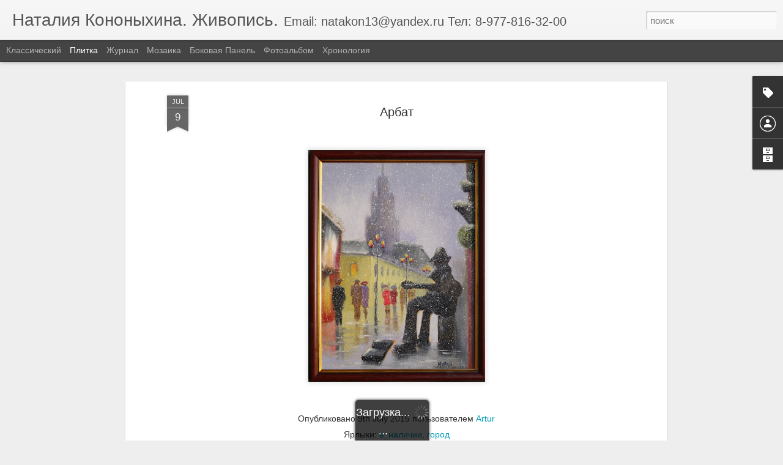

--- FILE ---
content_type: text/javascript; charset=UTF-8
request_url: http://www.natakon13.ru/?v=0&action=initial&widgetId=Label1&responseType=js&xssi_token=AOuZoY6JvYCb0RHVT2aOSumb-ZaT5W2fdQ%3A1768713671614
body_size: 470
content:
try {
_WidgetManager._HandleControllerResult('Label1', 'initial',{'title': '\u042f\u0440\u043b\u044b\u043a\u0438', 'display': 'list', 'showFreqNumbers': false, 'labels': [{'name': '\u0432_\u043d\u0430\u043b\u0438\u0447\u0438\u0438', 'count': 54, 'cssSize': 5, 'url': 'http://www.natakon13.ru/search/label/%D0%B2_%D0%BD%D0%B0%D0%BB%D0%B8%D1%87%D0%B8%D0%B8'}, {'name': '\u0433\u043e\u0440\u043e\u0434', 'count': 9, 'cssSize': 3, 'url': 'http://www.natakon13.ru/search/label/%D0%B3%D0%BE%D1%80%D0%BE%D0%B4'}, {'name': '\u0437\u0438\u043c\u0430', 'count': 4, 'cssSize': 1, 'url': 'http://www.natakon13.ru/search/label/%D0%B7%D0%B8%D0%BC%D0%B0'}, {'name': '\u043d\u0430\u0442\u044e\u0440\u043c\u043e\u0440\u0442', 'count': 38, 'cssSize': 4, 'url': 'http://www.natakon13.ru/search/label/%D0%BD%D0%B0%D1%82%D1%8E%D1%80%D0%BC%D0%BE%D1%80%D1%82'}, {'name': '\u043f\u0435\u0439\u0437\u0430\u0436', 'count': 64, 'cssSize': 5, 'url': 'http://www.natakon13.ru/search/label/%D0%BF%D0%B5%D0%B9%D0%B7%D0%B0%D0%B6'}, {'name': '\u0446\u0432\u0435\u0442\u044b', 'count': 41, 'cssSize': 5, 'url': 'http://www.natakon13.ru/search/label/%D1%86%D0%B2%D0%B5%D1%82%D1%8B'}]});
} catch (e) {
  if (typeof log != 'undefined') {
    log('HandleControllerResult failed: ' + e);
  }
}


--- FILE ---
content_type: text/javascript; charset=UTF-8
request_url: http://www.natakon13.ru/?v=0&action=initial&widgetId=Profile1&responseType=js&xssi_token=AOuZoY6JvYCb0RHVT2aOSumb-ZaT5W2fdQ%3A1768713671614
body_size: 377
content:
try {
_WidgetManager._HandleControllerResult('Profile1', 'initial',{'title': '\u041e\u0431\u043e \u043c\u043d\u0435', 'team': false, 'showlocation': false, 'occupation': '', 'showoccupation': false, 'aboutme': '', 'showaboutme': true, 'displayname': 'Artur', 'profileLogo': '//www.blogger.com/img/logo-16.png', 'hasgoogleprofile': false, 'userUrl': 'https://www.blogger.com/profile/12009376251657899076', 'viewProfileMsg': '\u041f\u0440\u043e\u0441\u043c\u043e\u0442\u0440\u0435\u0442\u044c \u043f\u0440\u043e\u0444\u0438\u043b\u044c', 'isDisplayable': true});
} catch (e) {
  if (typeof log != 'undefined') {
    log('HandleControllerResult failed: ' + e);
  }
}


--- FILE ---
content_type: text/javascript; charset=UTF-8
request_url: http://www.natakon13.ru/?v=0&action=initial&widgetId=Attribution1&responseType=js&xssi_token=AOuZoY6JvYCb0RHVT2aOSumb-ZaT5W2fdQ%3A1768713671614
body_size: 297
content:
try {
_WidgetManager._HandleControllerResult('Attribution1', 'initial',{'attribution': '\u0422\u0435\u043c\u0430 \x22\u0414\u0438\u043d\u0430\u043c\u0438\u0447\u0435\u0441\u043a\u0438\u0439 \u043f\u0440\u043e\u0441\u043c\u043e\u0442\u0440\x22. \u0422\u0435\u0445\u043d\u043e\u043b\u043e\u0433\u0438\u0438 \x3ca href\x3d\x27https://www.blogger.com\x27 target\x3d\x27_blank\x27\x3eBlogger\x3c/a\x3e.'});
} catch (e) {
  if (typeof log != 'undefined') {
    log('HandleControllerResult failed: ' + e);
  }
}


--- FILE ---
content_type: text/plain
request_url: https://www.google-analytics.com/j/collect?v=1&_v=j102&a=1057371388&t=pageview&_s=1&dl=http%3A%2F%2Fwww.natakon13.ru%2F2015%2F07%2Fblog-post.html&ul=en-us%40posix&dt=%D0%9D%D0%B0%D1%82%D0%B0%D0%BB%D0%B8%D1%8F%20%D0%9A%D0%BE%D0%BD%D0%BE%D0%BD%D1%8B%D1%85%D0%B8%D0%BD%D0%B0.%20%D0%96%D0%B8%D0%B2%D0%BE%D0%BF%D0%B8%D1%81%D1%8C.%3A%20%D0%90%D1%80%D0%B1%D0%B0%D1%82&sr=1280x720&vp=1280x720&_u=IEBAAEABAAAAACAAI~&jid=1285317884&gjid=1952202511&cid=1149788730.1768713672&tid=UA-1284953-5&_gid=98195572.1768713672&_r=1&_slc=1&z=457974022
body_size: -450
content:
2,cG-31R6FLJBGY

--- FILE ---
content_type: text/javascript; charset=UTF-8
request_url: http://www.natakon13.ru/?v=0&action=initial&widgetId=BlogArchive1&responseType=js&xssi_token=AOuZoY6JvYCb0RHVT2aOSumb-ZaT5W2fdQ%3A1768713671614
body_size: 1524
content:
try {
_WidgetManager._HandleControllerResult('BlogArchive1', 'initial',{'url': 'http://www.natakon13.ru/search?updated-min\x3d1969-12-31T16:00:00-08:00\x26updated-max\x3d292278994-08-17T07:12:55Z\x26max-results\x3d50', 'name': 'All Posts', 'expclass': 'expanded', 'toggleId': 'ALL-0', 'post-count': 235, 'data': [{'url': 'http://www.natakon13.ru/2022/', 'name': '2022', 'expclass': 'expanded', 'toggleId': 'YEARLY-1641024000000', 'post-count': 38, 'data': [{'url': 'http://www.natakon13.ru/2022/01/', 'name': '\u044f\u043d\u0432\u0430\u0440\u044f', 'expclass': 'expanded', 'toggleId': 'MONTHLY-1641024000000', 'post-count': 38, 'posts': [{'title': '\u041a\u0440\u0430\u0442\u043a\u043e \u043e\u0431 \u0430\u0432\u0442\u043e\u0440\u0435', 'url': 'http://www.natakon13.ru/2014/09/blog-post.html'}, {'title': '\u041f\u043e\u0441\u043b\u0435 \u043d\u0435\u043d\u0430\u0441\u0442\u044c\u044f', 'url': 'http://www.natakon13.ru/2016/08/blog-post_27.html'}, {'title': '\u0426\u0432\u0435\u0442\u044b \u043d\u0430 \u0442\u0440\u0430\u0432\u0435', 'url': 'http://www.natakon13.ru/2022/01/blog-post_25.html'}, {'title': '\u0426\u0432\u0435\u0442\u044b', 'url': 'http://www.natakon13.ru/2022/01/blog-post_93.html'}, {'title': '\u0425\u0440\u0438\u0437\u0430\u043d\u0442\u0435\u043c\u044b \u0432 \u0431\u0443\u043a\u0435\u0442\u0435', 'url': 'http://www.natakon13.ru/2022/01/blog-post_12.html'}, {'title': '\u0425\u043e\u0440\u043e\u0448\u0438\u0439 \u0434\u0435\u043d\u044c', 'url': 'http://www.natakon13.ru/2022/01/blog-post_61.html'}, {'title': '\u0424\u0430\u043d\u0442\u0430\u0437\u0438\u044f', 'url': 'http://www.natakon13.ru/2022/01/blog-post_96.html'}, {'title': '\u0423\u0442\u0440\u043e', 'url': 'http://www.natakon13.ru/2022/01/blog-post_30.html'}, {'title': '\u0422\u0443\u043c\u0430\u043d', 'url': 'http://www.natakon13.ru/2022/01/blog-post_54.html'}, {'title': '\u0422\u0430\u0438\u043d\u0441\u0442\u0432\u0435\u043d\u043d\u043e\u0435 \u043c\u0435\u0441\u0442\u043e', 'url': 'http://www.natakon13.ru/2022/01/blog-post_4.html'}, {'title': '\u0421\u043f\u043e\u043a\u043e\u0439\u043d\u043e\u0435 \u043c\u043e\u0440\u0435', 'url': 'http://www.natakon13.ru/2022/01/blog-post_51.html'}, {'title': '\u0421\u043e\u043b\u043d\u0435\u0447\u043d\u044b\u0439 \u043e\u0441\u0435\u043d\u043d\u0438\u0439 \u0434\u0435\u043d\u044c', 'url': 'http://www.natakon13.ru/2022/01/blog-post_17.html'}, {'title': '\u0421\u043e\u043b\u043d\u0435\u0447\u043d\u044b\u0439 \u0434\u0443\u0431', 'url': 'http://www.natakon13.ru/2022/01/blog-post_21.html'}, {'title': '\u0421\u043d\u0435\u0433\u043e\u043f\u0430\u0434', 'url': 'http://www.natakon13.ru/2022/01/blog-post_19.html'}, {'title': '\u0421\u043a\u0432\u043e\u0437\u044c \u043e\u0441\u0435\u043d\u043d\u044e\u044e \u043b\u0438\u0441\u0442\u0432\u0443', 'url': 'http://www.natakon13.ru/2022/01/blog-post_3.html'}, {'title': '\u0421\u043a\u0430\u043b\u0438\u0441\u0442\u044b\u0439 \u0431\u0435\u0440\u0435\u0433', 'url': 'http://www.natakon13.ru/2022/01/blog-post_60.html'}, {'title': '\u0421\u0438\u044f\u043d\u0438\u0435', 'url': 'http://www.natakon13.ru/2022/01/blog-post_6.html'}, {'title': '\u0421\u0438\u0440\u0435\u043d\u0435\u0432\u044b\u0435 \u043f\u0438\u043e\u043d\u044b', 'url': 'http://www.natakon13.ru/2022/01/blog-post_20.html'}, {'title': '\u0421 \u0445\u043e\u0440\u043e\u0448\u0438\u043c \u0434\u043d\u0435\u043c', 'url': 'http://www.natakon13.ru/2022/01/blog-post_56.html'}, {'title': '\u0420\u044b\u0431\u043a\u0430', 'url': 'http://www.natakon13.ru/2022/01/blog-post_52.html'}, {'title': '\u0420\u043e\u043c\u0430\u0448\u043a\u0438, \u0432\u0430\u0441\u0438\u043b\u044c\u043a\u0438 - \u0446\u0432\u0435\u0442\u044b \u043f\u043e\u043b\u0435\u0432\u044b\u0435', 'url': 'http://www.natakon13.ru/2022/01/blog-post_95.html'}, {'title': '\u0420\u043e\u0437\u044b', 'url': 'http://www.natakon13.ru/2022/01/blog-post_70.html'}, {'title': '\u0420\u043e\u0437\u043e\u0432\u043e\u0435 \u0443\u0442\u0440\u043e', 'url': 'http://www.natakon13.ru/2022/01/blog-post_86.html'}, {'title': '\u0420\u043e\u0437\u043e\u0432\u0430\u044f \u043d\u0435\u0436\u043d\u043e\u0441\u0442\u044c', 'url': 'http://www.natakon13.ru/2022/01/blog-post_38.html'}, {'title': '\u0420\u043e\u0436\u0434\u0435\u043d\u0438\u0435 \u0434\u043d\u044f', 'url': 'http://www.natakon13.ru/2022/01/blog-post_69.html'}, {'title': '\u0420\u0435\u043b\u0430\u043a\u0441', 'url': 'http://www.natakon13.ru/2022/01/blog-post_36.html'}, {'title': '\u041d\u0430 \u0440\u0430\u0441\u0441\u0432\u0435\u0442\u0435', 'url': 'http://www.natakon13.ru/2022/01/blog-post_1.html'}, {'title': '\u0420\u0430\u0437\u043d\u043e\u0446\u0432\u0435\u0442\u0438\u0435', 'url': 'http://www.natakon13.ru/2022/01/blog-post_78.html'}, {'title': '\u041f\u0440\u0443\u0434', 'url': 'http://www.natakon13.ru/2022/01/blog-post_13.html'}, {'title': '\u041f\u0440\u043e\u0441\u0442\u043e\u0440', 'url': 'http://www.natakon13.ru/2022/01/blog-post_24.html'}, {'title': '\u041f\u0440\u0438\u0431\u043e\u0439', 'url': 'http://www.natakon13.ru/2022/01/blog-post_43.html'}, {'title': '\u041f\u0440\u0430\u0433\u0430', 'url': 'http://www.natakon13.ru/2022/01/blog-post_80.html'}, {'title': '\u041f\u043e\u0441\u043b\u0435 \u0448\u0442\u043e\u0440\u043c\u0430', 'url': 'http://www.natakon13.ru/2022/01/blog-post_84.html'}, {'title': '\u041f\u043e\u043b\u0434\u0435\u043d\u044c', 'url': 'http://www.natakon13.ru/2022/01/blog-post_42.html'}, {'title': '\u041f\u043e\u0434\u043e \u043c\u043d\u043e\u044e \u043e\u0431\u043b\u0430\u043a\u0430', 'url': 'http://www.natakon13.ru/2022/01/blog-post_66.html'}, {'title': '\u041f\u043e\u0434 \u0434\u043e\u0436\u0434\u0435\u043c', 'url': 'http://www.natakon13.ru/2022/01/blog-post_29.html'}, {'title': '\u041f\u0435\u0440\u043b\u0430\u043c\u0443\u0442\u0440\u043e\u0432\u043e\u0435 \u043c\u043e\u0440\u0435', 'url': 'http://www.natakon13.ru/2022/01/blog-post_2.html'}, {'title': '\u041f\u0430\u0440\u0443\u0441\u043d\u0438\u043a \u043d\u0430 \u0437\u0430\u043a\u0430\u0442\u0435', 'url': 'http://www.natakon13.ru/2022/01/blog-post.html'}]}]}, {'url': 'http://www.natakon13.ru/2021/', 'name': '2021', 'expclass': 'collapsed', 'toggleId': 'YEARLY-1609488000000', 'post-count': 37, 'data': [{'url': 'http://www.natakon13.ru/2021/12/', 'name': '\u0434\u0435\u043a\u0430\u0431\u0440\u044f', 'expclass': 'collapsed', 'toggleId': 'MONTHLY-1638345600000', 'post-count': 37}]}, {'url': 'http://www.natakon13.ru/2017/', 'name': '2017', 'expclass': 'collapsed', 'toggleId': 'YEARLY-1483257600000', 'post-count': 14, 'data': [{'url': 'http://www.natakon13.ru/2017/09/', 'name': '\u0441\u0435\u043d\u0442\u044f\u0431\u0440\u044f', 'expclass': 'collapsed', 'toggleId': 'MONTHLY-1504249200000', 'post-count': 14}]}, {'url': 'http://www.natakon13.ru/2016/', 'name': '2016', 'expclass': 'collapsed', 'toggleId': 'YEARLY-1451635200000', 'post-count': 42, 'data': [{'url': 'http://www.natakon13.ru/2016/10/', 'name': '\u043e\u043a\u0442\u044f\u0431\u0440\u044f', 'expclass': 'collapsed', 'toggleId': 'MONTHLY-1475305200000', 'post-count': 1}, {'url': 'http://www.natakon13.ru/2016/08/', 'name': '\u0430\u0432\u0433\u0443\u0441\u0442\u0430', 'expclass': 'collapsed', 'toggleId': 'MONTHLY-1470034800000', 'post-count': 24}, {'url': 'http://www.natakon13.ru/2016/02/', 'name': '\u0444\u0435\u0432\u0440\u0430\u043b\u044f', 'expclass': 'collapsed', 'toggleId': 'MONTHLY-1454313600000', 'post-count': 10}, {'url': 'http://www.natakon13.ru/2016/01/', 'name': '\u044f\u043d\u0432\u0430\u0440\u044f', 'expclass': 'collapsed', 'toggleId': 'MONTHLY-1451635200000', 'post-count': 7}]}, {'url': 'http://www.natakon13.ru/2015/', 'name': '2015', 'expclass': 'collapsed', 'toggleId': 'YEARLY-1420099200000', 'post-count': 21, 'data': [{'url': 'http://www.natakon13.ru/2015/07/', 'name': '\u0438\u044e\u043b\u044f', 'expclass': 'collapsed', 'toggleId': 'MONTHLY-1435734000000', 'post-count': 12}, {'url': 'http://www.natakon13.ru/2015/04/', 'name': '\u0430\u043f\u0440\u0435\u043b\u044f', 'expclass': 'collapsed', 'toggleId': 'MONTHLY-1427871600000', 'post-count': 9}]}, {'url': 'http://www.natakon13.ru/2014/', 'name': '2014', 'expclass': 'collapsed', 'toggleId': 'YEARLY-1388563200000', 'post-count': 80, 'data': [{'url': 'http://www.natakon13.ru/2014/12/', 'name': '\u0434\u0435\u043a\u0430\u0431\u0440\u044f', 'expclass': 'collapsed', 'toggleId': 'MONTHLY-1417420800000', 'post-count': 24}, {'url': 'http://www.natakon13.ru/2014/10/', 'name': '\u043e\u043a\u0442\u044f\u0431\u0440\u044f', 'expclass': 'collapsed', 'toggleId': 'MONTHLY-1412146800000', 'post-count': 19}, {'url': 'http://www.natakon13.ru/2014/07/', 'name': '\u0438\u044e\u043b\u044f', 'expclass': 'collapsed', 'toggleId': 'MONTHLY-1404198000000', 'post-count': 17}, {'url': 'http://www.natakon13.ru/2014/04/', 'name': '\u0430\u043f\u0440\u0435\u043b\u044f', 'expclass': 'collapsed', 'toggleId': 'MONTHLY-1396335600000', 'post-count': 3}, {'url': 'http://www.natakon13.ru/2014/03/', 'name': '\u043c\u0430\u0440\u0442\u0430', 'expclass': 'collapsed', 'toggleId': 'MONTHLY-1393660800000', 'post-count': 8}, {'url': 'http://www.natakon13.ru/2014/01/', 'name': '\u044f\u043d\u0432\u0430\u0440\u044f', 'expclass': 'collapsed', 'toggleId': 'MONTHLY-1388563200000', 'post-count': 9}]}, {'url': 'http://www.natakon13.ru/2013/', 'name': '2013', 'expclass': 'collapsed', 'toggleId': 'YEARLY-1357027200000', 'post-count': 3, 'data': [{'url': 'http://www.natakon13.ru/2013/12/', 'name': '\u0434\u0435\u043a\u0430\u0431\u0440\u044f', 'expclass': 'collapsed', 'toggleId': 'MONTHLY-1385884800000', 'post-count': 2}, {'url': 'http://www.natakon13.ru/2013/10/', 'name': '\u043e\u043a\u0442\u044f\u0431\u0440\u044f', 'expclass': 'collapsed', 'toggleId': 'MONTHLY-1380610800000', 'post-count': 1}]}], 'toggleopen': 'MONTHLY-1641024000000', 'style': 'HIERARCHY', 'title': '\u0410\u0440\u0445\u0438\u0432 \u0431\u043b\u043e\u0433\u0430'});
} catch (e) {
  if (typeof log != 'undefined') {
    log('HandleControllerResult failed: ' + e);
  }
}
